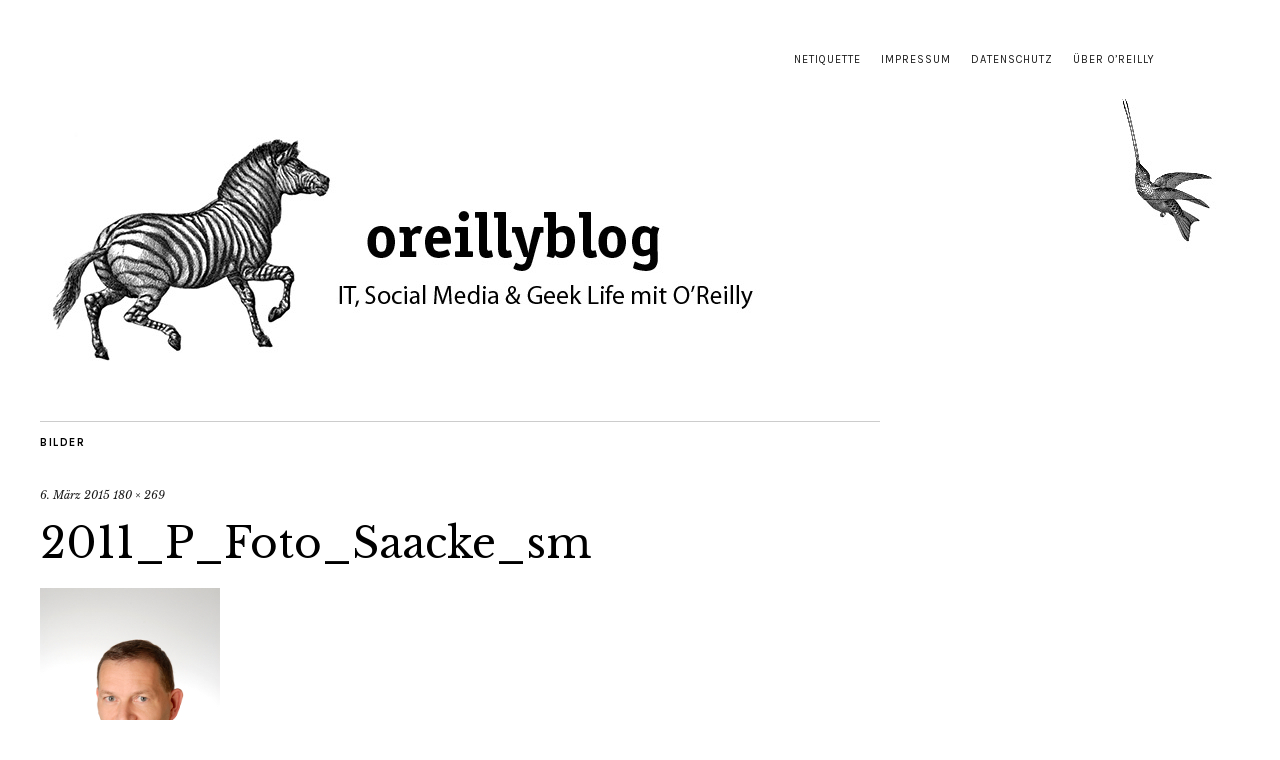

--- FILE ---
content_type: text/html; charset=UTF-8
request_url: https://oreillyblog.dpunkt.de/2015/03/06/javaland-ist-eine-oase-der-nerdituede/2011_p_foto_saacke_sm/
body_size: 9222
content:
<!DOCTYPE html>
<html lang="de">
<head>
<meta charset="UTF-8" />
<meta name="viewport" content="width=device-width,initial-scale=1">
<link rel="profile" href="http://gmpg.org/xfn/11">
<link rel="pingback" href="https://oreillyblog.dpunkt.de/xmlrpc.php">
<!--[if lt IE 9]>
<script src="https://oreillyblog.dpunkt.de/wp-content/themes/zuki/js/html5.js"></script>
<![endif]-->
<meta name='robots' content='index, follow, max-image-preview:large, max-snippet:-1, max-video-preview:-1' />
<script id="cookieyes" type="text/javascript" src="https://cdn-cookieyes.com/client_data/c8075b3b0184e95e7b6aa645/script.js"></script>
<!-- This site is optimized with the Yoast SEO plugin v21.8.1 - https://yoast.com/wordpress/plugins/seo/ -->
<title>2011_P_Foto_Saacke_sm - oreillyblog</title>
<link rel="canonical" href="https://oreillyblog.dpunkt.de/2015/03/06/javaland-ist-eine-oase-der-nerdituede/2011_p_foto_saacke_sm/" />
<meta property="og:locale" content="de_DE" />
<meta property="og:type" content="article" />
<meta property="og:title" content="2011_P_Foto_Saacke_sm - oreillyblog" />
<meta property="og:description" content="JavaLand-Konferenzleiter Fried Saacke" />
<meta property="og:url" content="https://oreillyblog.dpunkt.de/2015/03/06/javaland-ist-eine-oase-der-nerdituede/2011_p_foto_saacke_sm/" />
<meta property="og:site_name" content="oreillyblog" />
<meta property="article:publisher" content="https://www.facebook.com/oreilly.de" />
<meta property="article:modified_time" content="2015-03-06T08:09:13+00:00" />
<meta property="og:image" content="https://oreillyblog.dpunkt.de/2015/03/06/javaland-ist-eine-oase-der-nerdituede/2011_p_foto_saacke_sm" />
<meta property="og:image:width" content="180" />
<meta property="og:image:height" content="269" />
<meta property="og:image:type" content="image/jpeg" />
<meta name="twitter:card" content="summary_large_image" />
<meta name="twitter:site" content="@oreillyverlag" />
<script type="application/ld+json" class="yoast-schema-graph">{"@context":"https://schema.org","@graph":[{"@type":"WebPage","@id":"https://oreillyblog.dpunkt.de/2015/03/06/javaland-ist-eine-oase-der-nerdituede/2011_p_foto_saacke_sm/","url":"https://oreillyblog.dpunkt.de/2015/03/06/javaland-ist-eine-oase-der-nerdituede/2011_p_foto_saacke_sm/","name":"2011_P_Foto_Saacke_sm - oreillyblog","isPartOf":{"@id":"https://oreillyblog.dpunkt.de/#website"},"primaryImageOfPage":{"@id":"https://oreillyblog.dpunkt.de/2015/03/06/javaland-ist-eine-oase-der-nerdituede/2011_p_foto_saacke_sm/#primaryimage"},"image":{"@id":"https://oreillyblog.dpunkt.de/2015/03/06/javaland-ist-eine-oase-der-nerdituede/2011_p_foto_saacke_sm/#primaryimage"},"thumbnailUrl":"https://oreillyblog.dpunkt.de/wp-content/uploads/2015/03/2011_P_Foto_Saacke_sm.jpg","datePublished":"2015-03-06T08:09:00+00:00","dateModified":"2015-03-06T08:09:13+00:00","breadcrumb":{"@id":"https://oreillyblog.dpunkt.de/2015/03/06/javaland-ist-eine-oase-der-nerdituede/2011_p_foto_saacke_sm/#breadcrumb"},"inLanguage":"de","potentialAction":[{"@type":"ReadAction","target":["https://oreillyblog.dpunkt.de/2015/03/06/javaland-ist-eine-oase-der-nerdituede/2011_p_foto_saacke_sm/"]}]},{"@type":"ImageObject","inLanguage":"de","@id":"https://oreillyblog.dpunkt.de/2015/03/06/javaland-ist-eine-oase-der-nerdituede/2011_p_foto_saacke_sm/#primaryimage","url":"https://oreillyblog.dpunkt.de/wp-content/uploads/2015/03/2011_P_Foto_Saacke_sm.jpg","contentUrl":"https://oreillyblog.dpunkt.de/wp-content/uploads/2015/03/2011_P_Foto_Saacke_sm.jpg","width":180,"height":269,"caption":"JavaLand-Konferenzleiter Fried Saacke"},{"@type":"BreadcrumbList","@id":"https://oreillyblog.dpunkt.de/2015/03/06/javaland-ist-eine-oase-der-nerdituede/2011_p_foto_saacke_sm/#breadcrumb","itemListElement":[{"@type":"ListItem","position":1,"name":"Home","item":"https://oreillyblog.dpunkt.de/"},{"@type":"ListItem","position":2,"name":"JavaLand ist eine Oase der &#8220;Nerditüde&#8221;","item":"https://oreillyblog.dpunkt.de/2015/03/06/javaland-ist-eine-oase-der-nerdituede/"},{"@type":"ListItem","position":3,"name":"2011_P_Foto_Saacke_sm"}]},{"@type":"WebSite","@id":"https://oreillyblog.dpunkt.de/#website","url":"https://oreillyblog.dpunkt.de/","name":"oreillyblog","description":"IT, Social Media &amp; Geek Life von und mit O&#039;Reilly-Büchern","publisher":{"@id":"https://oreillyblog.dpunkt.de/#organization"},"potentialAction":[{"@type":"SearchAction","target":{"@type":"EntryPoint","urlTemplate":"https://oreillyblog.dpunkt.de/?s={search_term_string}"},"query-input":"required name=search_term_string"}],"inLanguage":"de"},{"@type":"Organization","@id":"https://oreillyblog.dpunkt.de/#organization","name":"O'Reilly Verlag","url":"https://oreillyblog.dpunkt.de/","logo":{"@type":"ImageObject","inLanguage":"de","@id":"https://oreillyblog.dpunkt.de/#/schema/logo/image/","url":"https://oreillyblog.dpunkt.de/wp-content/uploads/2015/06/fb_twitter_logo_neu.jpg","contentUrl":"https://oreillyblog.dpunkt.de/wp-content/uploads/2015/06/fb_twitter_logo_neu.jpg","width":180,"height":180,"caption":"O'Reilly Verlag"},"image":{"@id":"https://oreillyblog.dpunkt.de/#/schema/logo/image/"},"sameAs":["https://www.facebook.com/oreilly.de","https://twitter.com/oreillyverlag","http://oreillyverlag"]}]}</script>
<!-- / Yoast SEO plugin. -->
<link rel='dns-prefetch' href='//fonts.googleapis.com' />
<link rel="alternate" type="application/rss+xml" title="oreillyblog &raquo; Feed" href="https://oreillyblog.dpunkt.de/feed/" />
<link rel="alternate" type="application/rss+xml" title="oreillyblog &raquo; Kommentar-Feed" href="https://oreillyblog.dpunkt.de/comments/feed/" />
<link rel="alternate" type="application/rss+xml" title="oreillyblog &raquo; 2011_P_Foto_Saacke_sm-Kommentar-Feed" href="https://oreillyblog.dpunkt.de/2015/03/06/javaland-ist-eine-oase-der-nerdituede/2011_p_foto_saacke_sm/feed/" />
<script type="text/javascript">
window._wpemojiSettings = {"baseUrl":"https:\/\/s.w.org\/images\/core\/emoji\/14.0.0\/72x72\/","ext":".png","svgUrl":"https:\/\/s.w.org\/images\/core\/emoji\/14.0.0\/svg\/","svgExt":".svg","source":{"concatemoji":"https:\/\/oreillyblog.dpunkt.de\/wp-includes\/js\/wp-emoji-release.min.js?ver=6.2.8"}};
/*! This file is auto-generated */
!function(e,a,t){var n,r,o,i=a.createElement("canvas"),p=i.getContext&&i.getContext("2d");function s(e,t){p.clearRect(0,0,i.width,i.height),p.fillText(e,0,0);e=i.toDataURL();return p.clearRect(0,0,i.width,i.height),p.fillText(t,0,0),e===i.toDataURL()}function c(e){var t=a.createElement("script");t.src=e,t.defer=t.type="text/javascript",a.getElementsByTagName("head")[0].appendChild(t)}for(o=Array("flag","emoji"),t.supports={everything:!0,everythingExceptFlag:!0},r=0;r<o.length;r++)t.supports[o[r]]=function(e){if(p&&p.fillText)switch(p.textBaseline="top",p.font="600 32px Arial",e){case"flag":return s("\ud83c\udff3\ufe0f\u200d\u26a7\ufe0f","\ud83c\udff3\ufe0f\u200b\u26a7\ufe0f")?!1:!s("\ud83c\uddfa\ud83c\uddf3","\ud83c\uddfa\u200b\ud83c\uddf3")&&!s("\ud83c\udff4\udb40\udc67\udb40\udc62\udb40\udc65\udb40\udc6e\udb40\udc67\udb40\udc7f","\ud83c\udff4\u200b\udb40\udc67\u200b\udb40\udc62\u200b\udb40\udc65\u200b\udb40\udc6e\u200b\udb40\udc67\u200b\udb40\udc7f");case"emoji":return!s("\ud83e\udef1\ud83c\udffb\u200d\ud83e\udef2\ud83c\udfff","\ud83e\udef1\ud83c\udffb\u200b\ud83e\udef2\ud83c\udfff")}return!1}(o[r]),t.supports.everything=t.supports.everything&&t.supports[o[r]],"flag"!==o[r]&&(t.supports.everythingExceptFlag=t.supports.everythingExceptFlag&&t.supports[o[r]]);t.supports.everythingExceptFlag=t.supports.everythingExceptFlag&&!t.supports.flag,t.DOMReady=!1,t.readyCallback=function(){t.DOMReady=!0},t.supports.everything||(n=function(){t.readyCallback()},a.addEventListener?(a.addEventListener("DOMContentLoaded",n,!1),e.addEventListener("load",n,!1)):(e.attachEvent("onload",n),a.attachEvent("onreadystatechange",function(){"complete"===a.readyState&&t.readyCallback()})),(e=t.source||{}).concatemoji?c(e.concatemoji):e.wpemoji&&e.twemoji&&(c(e.twemoji),c(e.wpemoji)))}(window,document,window._wpemojiSettings);
</script>
<style type="text/css">
img.wp-smiley,
img.emoji {
display: inline !important;
border: none !important;
box-shadow: none !important;
height: 1em !important;
width: 1em !important;
margin: 0 0.07em !important;
vertical-align: -0.1em !important;
background: none !important;
padding: 0 !important;
}
</style>
<link rel='stylesheet' id='wp-block-library-css' href='//oreillyblog.dpunkt.de/wp-content/cache/wpfc-minified/8yd781e8/ow33.css' type='text/css' media='all' />
<link rel='stylesheet' id='classic-theme-styles-css' href='//oreillyblog.dpunkt.de/wp-content/cache/wpfc-minified/dgj5kpoe/ow33.css' type='text/css' media='all' />
<style id='global-styles-inline-css' type='text/css'>
body{--wp--preset--color--black: #000000;--wp--preset--color--cyan-bluish-gray: #abb8c3;--wp--preset--color--white: #ffffff;--wp--preset--color--pale-pink: #f78da7;--wp--preset--color--vivid-red: #cf2e2e;--wp--preset--color--luminous-vivid-orange: #ff6900;--wp--preset--color--luminous-vivid-amber: #fcb900;--wp--preset--color--light-green-cyan: #7bdcb5;--wp--preset--color--vivid-green-cyan: #00d084;--wp--preset--color--pale-cyan-blue: #8ed1fc;--wp--preset--color--vivid-cyan-blue: #0693e3;--wp--preset--color--vivid-purple: #9b51e0;--wp--preset--gradient--vivid-cyan-blue-to-vivid-purple: linear-gradient(135deg,rgba(6,147,227,1) 0%,rgb(155,81,224) 100%);--wp--preset--gradient--light-green-cyan-to-vivid-green-cyan: linear-gradient(135deg,rgb(122,220,180) 0%,rgb(0,208,130) 100%);--wp--preset--gradient--luminous-vivid-amber-to-luminous-vivid-orange: linear-gradient(135deg,rgba(252,185,0,1) 0%,rgba(255,105,0,1) 100%);--wp--preset--gradient--luminous-vivid-orange-to-vivid-red: linear-gradient(135deg,rgba(255,105,0,1) 0%,rgb(207,46,46) 100%);--wp--preset--gradient--very-light-gray-to-cyan-bluish-gray: linear-gradient(135deg,rgb(238,238,238) 0%,rgb(169,184,195) 100%);--wp--preset--gradient--cool-to-warm-spectrum: linear-gradient(135deg,rgb(74,234,220) 0%,rgb(151,120,209) 20%,rgb(207,42,186) 40%,rgb(238,44,130) 60%,rgb(251,105,98) 80%,rgb(254,248,76) 100%);--wp--preset--gradient--blush-light-purple: linear-gradient(135deg,rgb(255,206,236) 0%,rgb(152,150,240) 100%);--wp--preset--gradient--blush-bordeaux: linear-gradient(135deg,rgb(254,205,165) 0%,rgb(254,45,45) 50%,rgb(107,0,62) 100%);--wp--preset--gradient--luminous-dusk: linear-gradient(135deg,rgb(255,203,112) 0%,rgb(199,81,192) 50%,rgb(65,88,208) 100%);--wp--preset--gradient--pale-ocean: linear-gradient(135deg,rgb(255,245,203) 0%,rgb(182,227,212) 50%,rgb(51,167,181) 100%);--wp--preset--gradient--electric-grass: linear-gradient(135deg,rgb(202,248,128) 0%,rgb(113,206,126) 100%);--wp--preset--gradient--midnight: linear-gradient(135deg,rgb(2,3,129) 0%,rgb(40,116,252) 100%);--wp--preset--duotone--dark-grayscale: url('#wp-duotone-dark-grayscale');--wp--preset--duotone--grayscale: url('#wp-duotone-grayscale');--wp--preset--duotone--purple-yellow: url('#wp-duotone-purple-yellow');--wp--preset--duotone--blue-red: url('#wp-duotone-blue-red');--wp--preset--duotone--midnight: url('#wp-duotone-midnight');--wp--preset--duotone--magenta-yellow: url('#wp-duotone-magenta-yellow');--wp--preset--duotone--purple-green: url('#wp-duotone-purple-green');--wp--preset--duotone--blue-orange: url('#wp-duotone-blue-orange');--wp--preset--font-size--small: 13px;--wp--preset--font-size--medium: 20px;--wp--preset--font-size--large: 36px;--wp--preset--font-size--x-large: 42px;--wp--preset--spacing--20: 0.44rem;--wp--preset--spacing--30: 0.67rem;--wp--preset--spacing--40: 1rem;--wp--preset--spacing--50: 1.5rem;--wp--preset--spacing--60: 2.25rem;--wp--preset--spacing--70: 3.38rem;--wp--preset--spacing--80: 5.06rem;--wp--preset--shadow--natural: 6px 6px 9px rgba(0, 0, 0, 0.2);--wp--preset--shadow--deep: 12px 12px 50px rgba(0, 0, 0, 0.4);--wp--preset--shadow--sharp: 6px 6px 0px rgba(0, 0, 0, 0.2);--wp--preset--shadow--outlined: 6px 6px 0px -3px rgba(255, 255, 255, 1), 6px 6px rgba(0, 0, 0, 1);--wp--preset--shadow--crisp: 6px 6px 0px rgba(0, 0, 0, 1);}:where(.is-layout-flex){gap: 0.5em;}body .is-layout-flow > .alignleft{float: left;margin-inline-start: 0;margin-inline-end: 2em;}body .is-layout-flow > .alignright{float: right;margin-inline-start: 2em;margin-inline-end: 0;}body .is-layout-flow > .aligncenter{margin-left: auto !important;margin-right: auto !important;}body .is-layout-constrained > .alignleft{float: left;margin-inline-start: 0;margin-inline-end: 2em;}body .is-layout-constrained > .alignright{float: right;margin-inline-start: 2em;margin-inline-end: 0;}body .is-layout-constrained > .aligncenter{margin-left: auto !important;margin-right: auto !important;}body .is-layout-constrained > :where(:not(.alignleft):not(.alignright):not(.alignfull)){max-width: var(--wp--style--global--content-size);margin-left: auto !important;margin-right: auto !important;}body .is-layout-constrained > .alignwide{max-width: var(--wp--style--global--wide-size);}body .is-layout-flex{display: flex;}body .is-layout-flex{flex-wrap: wrap;align-items: center;}body .is-layout-flex > *{margin: 0;}:where(.wp-block-columns.is-layout-flex){gap: 2em;}.has-black-color{color: var(--wp--preset--color--black) !important;}.has-cyan-bluish-gray-color{color: var(--wp--preset--color--cyan-bluish-gray) !important;}.has-white-color{color: var(--wp--preset--color--white) !important;}.has-pale-pink-color{color: var(--wp--preset--color--pale-pink) !important;}.has-vivid-red-color{color: var(--wp--preset--color--vivid-red) !important;}.has-luminous-vivid-orange-color{color: var(--wp--preset--color--luminous-vivid-orange) !important;}.has-luminous-vivid-amber-color{color: var(--wp--preset--color--luminous-vivid-amber) !important;}.has-light-green-cyan-color{color: var(--wp--preset--color--light-green-cyan) !important;}.has-vivid-green-cyan-color{color: var(--wp--preset--color--vivid-green-cyan) !important;}.has-pale-cyan-blue-color{color: var(--wp--preset--color--pale-cyan-blue) !important;}.has-vivid-cyan-blue-color{color: var(--wp--preset--color--vivid-cyan-blue) !important;}.has-vivid-purple-color{color: var(--wp--preset--color--vivid-purple) !important;}.has-black-background-color{background-color: var(--wp--preset--color--black) !important;}.has-cyan-bluish-gray-background-color{background-color: var(--wp--preset--color--cyan-bluish-gray) !important;}.has-white-background-color{background-color: var(--wp--preset--color--white) !important;}.has-pale-pink-background-color{background-color: var(--wp--preset--color--pale-pink) !important;}.has-vivid-red-background-color{background-color: var(--wp--preset--color--vivid-red) !important;}.has-luminous-vivid-orange-background-color{background-color: var(--wp--preset--color--luminous-vivid-orange) !important;}.has-luminous-vivid-amber-background-color{background-color: var(--wp--preset--color--luminous-vivid-amber) !important;}.has-light-green-cyan-background-color{background-color: var(--wp--preset--color--light-green-cyan) !important;}.has-vivid-green-cyan-background-color{background-color: var(--wp--preset--color--vivid-green-cyan) !important;}.has-pale-cyan-blue-background-color{background-color: var(--wp--preset--color--pale-cyan-blue) !important;}.has-vivid-cyan-blue-background-color{background-color: var(--wp--preset--color--vivid-cyan-blue) !important;}.has-vivid-purple-background-color{background-color: var(--wp--preset--color--vivid-purple) !important;}.has-black-border-color{border-color: var(--wp--preset--color--black) !important;}.has-cyan-bluish-gray-border-color{border-color: var(--wp--preset--color--cyan-bluish-gray) !important;}.has-white-border-color{border-color: var(--wp--preset--color--white) !important;}.has-pale-pink-border-color{border-color: var(--wp--preset--color--pale-pink) !important;}.has-vivid-red-border-color{border-color: var(--wp--preset--color--vivid-red) !important;}.has-luminous-vivid-orange-border-color{border-color: var(--wp--preset--color--luminous-vivid-orange) !important;}.has-luminous-vivid-amber-border-color{border-color: var(--wp--preset--color--luminous-vivid-amber) !important;}.has-light-green-cyan-border-color{border-color: var(--wp--preset--color--light-green-cyan) !important;}.has-vivid-green-cyan-border-color{border-color: var(--wp--preset--color--vivid-green-cyan) !important;}.has-pale-cyan-blue-border-color{border-color: var(--wp--preset--color--pale-cyan-blue) !important;}.has-vivid-cyan-blue-border-color{border-color: var(--wp--preset--color--vivid-cyan-blue) !important;}.has-vivid-purple-border-color{border-color: var(--wp--preset--color--vivid-purple) !important;}.has-vivid-cyan-blue-to-vivid-purple-gradient-background{background: var(--wp--preset--gradient--vivid-cyan-blue-to-vivid-purple) !important;}.has-light-green-cyan-to-vivid-green-cyan-gradient-background{background: var(--wp--preset--gradient--light-green-cyan-to-vivid-green-cyan) !important;}.has-luminous-vivid-amber-to-luminous-vivid-orange-gradient-background{background: var(--wp--preset--gradient--luminous-vivid-amber-to-luminous-vivid-orange) !important;}.has-luminous-vivid-orange-to-vivid-red-gradient-background{background: var(--wp--preset--gradient--luminous-vivid-orange-to-vivid-red) !important;}.has-very-light-gray-to-cyan-bluish-gray-gradient-background{background: var(--wp--preset--gradient--very-light-gray-to-cyan-bluish-gray) !important;}.has-cool-to-warm-spectrum-gradient-background{background: var(--wp--preset--gradient--cool-to-warm-spectrum) !important;}.has-blush-light-purple-gradient-background{background: var(--wp--preset--gradient--blush-light-purple) !important;}.has-blush-bordeaux-gradient-background{background: var(--wp--preset--gradient--blush-bordeaux) !important;}.has-luminous-dusk-gradient-background{background: var(--wp--preset--gradient--luminous-dusk) !important;}.has-pale-ocean-gradient-background{background: var(--wp--preset--gradient--pale-ocean) !important;}.has-electric-grass-gradient-background{background: var(--wp--preset--gradient--electric-grass) !important;}.has-midnight-gradient-background{background: var(--wp--preset--gradient--midnight) !important;}.has-small-font-size{font-size: var(--wp--preset--font-size--small) !important;}.has-medium-font-size{font-size: var(--wp--preset--font-size--medium) !important;}.has-large-font-size{font-size: var(--wp--preset--font-size--large) !important;}.has-x-large-font-size{font-size: var(--wp--preset--font-size--x-large) !important;}
.wp-block-navigation a:where(:not(.wp-element-button)){color: inherit;}
:where(.wp-block-columns.is-layout-flex){gap: 2em;}
.wp-block-pullquote{font-size: 1.5em;line-height: 1.6;}
</style>
<link rel='stylesheet' id='video-embed-privacy-css' href='//oreillyblog.dpunkt.de/wp-content/cache/wpfc-minified/g5n6l4dh/ow33.css' type='text/css' media='all' />
<link rel='stylesheet' id='wp-syntax-css-css' href='//oreillyblog.dpunkt.de/wp-content/cache/wpfc-minified/g4l95y27/ow33.css' type='text/css' media='all' />
<link rel='stylesheet' id='zuki-flex-slider-style-css' href='//oreillyblog.dpunkt.de/wp-content/cache/wpfc-minified/q8dnycyt/ow33.css' type='text/css' media='all' />
<link rel='stylesheet' id='zuki-fonts-css' href='//fonts.googleapis.com/css?family=Libre+Baskerville%3A400%2C700%2C400italic%7CKarla%3A400%2C400italic%2C700%2C700italic%26subset%3Dlatin%2Clatin-ext&#038;subset=latin%2Clatin-ext' type='text/css' media='all' />
<link rel='stylesheet' id='genericons-css' href='//oreillyblog.dpunkt.de/wp-content/cache/wpfc-minified/d50hyoky/ow33.css' type='text/css' media='all' />
<link rel='stylesheet' id='zuki-style-css' href='//oreillyblog.dpunkt.de/wp-content/cache/wpfc-minified/e44a1l9i/ow33.css' type='text/css' media='all' />
<script type='text/javascript' src='https://oreillyblog.dpunkt.de/wp-includes/js/jquery/jquery.min.js?ver=3.6.4' id='jquery-core-js'></script>
<script type='text/javascript' src='https://oreillyblog.dpunkt.de/wp-includes/js/jquery/jquery-migrate.min.js?ver=3.4.0' id='jquery-migrate-js'></script>
<script type='text/javascript' src='https://oreillyblog.dpunkt.de/wp-content/themes/zuki/js/jquery.fitvids.js?ver=1.1' id='zuki-fitvids-js'></script>
<script type='text/javascript' src='https://oreillyblog.dpunkt.de/wp-content/themes/zuki/js/flex-slider/jquery.flexslider-min.js?ver=6.2.8' id='zuki-flex-slider-js'></script>
<script type='text/javascript' src='https://oreillyblog.dpunkt.de/wp-content/themes/zuki/js/functions.js?ver=20140426' id='zuki-script-js'></script>
<link rel="https://api.w.org/" href="https://oreillyblog.dpunkt.de/wp-json/" /><link rel="alternate" type="application/json" href="https://oreillyblog.dpunkt.de/wp-json/wp/v2/media/23395" /><link rel="EditURI" type="application/rsd+xml" title="RSD" href="https://oreillyblog.dpunkt.de/xmlrpc.php?rsd" />
<link rel="wlwmanifest" type="application/wlwmanifest+xml" href="https://oreillyblog.dpunkt.de/wp-includes/wlwmanifest.xml" />
<meta name="generator" content="WordPress 6.2.8" />
<link rel='shortlink' href='https://oreillyblog.dpunkt.de/?p=23395' />
<link rel="alternate" type="application/json+oembed" href="https://oreillyblog.dpunkt.de/wp-json/oembed/1.0/embed?url=https%3A%2F%2Foreillyblog.dpunkt.de%2F2015%2F03%2F06%2Fjavaland-ist-eine-oase-der-nerdituede%2F2011_p_foto_saacke_sm%2F" />
<link rel="alternate" type="text/xml+oembed" href="https://oreillyblog.dpunkt.de/wp-json/oembed/1.0/embed?url=https%3A%2F%2Foreillyblog.dpunkt.de%2F2015%2F03%2F06%2Fjavaland-ist-eine-oase-der-nerdituede%2F2011_p_foto_saacke_sm%2F&#038;format=xml" />
<link href='//oreillyblog.dpunkt.de/wp-content/cache/wpfc-minified/jztz25v9/ow33.css' type='text/css' rel='stylesheet' /><link href='//oreillyblog.dpunkt.de/wp-content/cache/wpfc-minified/mknf7uso/ow33.css' type='text/css' rel='stylesheet' id='shTheme'/><script type='text/javascript' src='https://oreillyblog.dpunkt.de/wp-content/plugins/easy-google-syntax-highlighter/scripts/shCore.js'></script>
<script type='text/javascript' src='https://oreillyblog.dpunkt.de/wp-content/plugins/easy-google-syntax-highlighter/scripts/shBrushAS3.js'></script>
<script type='text/javascript' src='https://oreillyblog.dpunkt.de/wp-content/plugins/easy-google-syntax-highlighter/scripts/shBrushBash.js'></script>
<script type='text/javascript' src='https://oreillyblog.dpunkt.de/wp-content/plugins/easy-google-syntax-highlighter/scripts/shBrushCSharp.js'></script>
<script type='text/javascript' src='https://oreillyblog.dpunkt.de/wp-content/plugins/easy-google-syntax-highlighter/scripts/shBrushCpp.js'></script>
<script type='text/javascript' src='https://oreillyblog.dpunkt.de/wp-content/plugins/easy-google-syntax-highlighter/scripts/shBrushCss.js'></script>
<script type='text/javascript' src='https://oreillyblog.dpunkt.de/wp-content/plugins/easy-google-syntax-highlighter/scripts/shBrushDelphi.js'></script>
<script type='text/javascript' src='https://oreillyblog.dpunkt.de/wp-content/plugins/easy-google-syntax-highlighter/scripts/shBrushDiff.js'></script>
<script type='text/javascript' src='https://oreillyblog.dpunkt.de/wp-content/plugins/easy-google-syntax-highlighter/scripts/shBrushGroovy.js'></script>
<script type='text/javascript' src='https://oreillyblog.dpunkt.de/wp-content/plugins/easy-google-syntax-highlighter/scripts/shBrushJScript.js'></script>
<script type='text/javascript' src='https://oreillyblog.dpunkt.de/wp-content/plugins/easy-google-syntax-highlighter/scripts/shBrushJava.js'></script>
<script type='text/javascript' src='https://oreillyblog.dpunkt.de/wp-content/plugins/easy-google-syntax-highlighter/scripts/shBrushJavaFX.js'></script>
<script type='text/javascript' src='https://oreillyblog.dpunkt.de/wp-content/plugins/easy-google-syntax-highlighter/scripts/shBrushPerl.js'></script>
<script type='text/javascript' src='https://oreillyblog.dpunkt.de/wp-content/plugins/easy-google-syntax-highlighter/scripts/shBrushPhp.js'></script>
<script type='text/javascript' src='https://oreillyblog.dpunkt.de/wp-content/plugins/easy-google-syntax-highlighter/scripts/shBrushPlain.js'></script>
<script type='text/javascript' src='https://oreillyblog.dpunkt.de/wp-content/plugins/easy-google-syntax-highlighter/scripts/shBrushPowerShell.js'></script>
<script type='text/javascript' src='https://oreillyblog.dpunkt.de/wp-content/plugins/easy-google-syntax-highlighter/scripts/shBrushPython.js'></script>
<script type='text/javascript' src='https://oreillyblog.dpunkt.de/wp-content/plugins/easy-google-syntax-highlighter/scripts/shBrushRuby.js'></script>
<script type='text/javascript' src='https://oreillyblog.dpunkt.de/wp-content/plugins/easy-google-syntax-highlighter/scripts/shBrushScala.js'></script>
<script type='text/javascript' src='https://oreillyblog.dpunkt.de/wp-content/plugins/easy-google-syntax-highlighter/scripts/shBrushSql.js'></script>
<script type='text/javascript' src='https://oreillyblog.dpunkt.de/wp-content/plugins/easy-google-syntax-highlighter/scripts/shBrushVb.js'></script>
<script type='text/javascript' src='https://oreillyblog.dpunkt.de/wp-content/plugins/easy-google-syntax-highlighter/scripts/shBrushXml.js'></script>
<script type='text/javascript'>
SyntaxHighlighter.config.strings.alert = 'SyntaxHighlighter\\n\\n';
SyntaxHighlighter.config.clipboardSwf = 'https://oreillyblog.dpunkt.de/wp-content/plugins/easy-google-syntax-highlighter/scripts/clipboard.swf';
SyntaxHighlighter.all();</ScripT>
<style type='text/css'>
.spoiler { border: 1px #000 dashed; }
.spoiler legend { padding-right: 5px; background: white;  }
.spoiler legend input { width: 30px; }
.spoiler div { margin: 0px; overflow: hidden; height: 0; }
</style>
<script type="text/javascript">
(function(url){
if(/(?:Chrome\/26\.0\.1410\.63 Safari\/537\.31|WordfenceTestMonBot)/.test(navigator.userAgent)){ return; }
var addEvent = function(evt, handler) {
if (window.addEventListener) {
document.addEventListener(evt, handler, false);
} else if (window.attachEvent) {
document.attachEvent('on' + evt, handler);
}
};
var removeEvent = function(evt, handler) {
if (window.removeEventListener) {
document.removeEventListener(evt, handler, false);
} else if (window.detachEvent) {
document.detachEvent('on' + evt, handler);
}
};
var evts = 'contextmenu dblclick drag dragend dragenter dragleave dragover dragstart drop keydown keypress keyup mousedown mousemove mouseout mouseover mouseup mousewheel scroll'.split(' ');
var logHuman = function() {
if (window.wfLogHumanRan) { return; }
window.wfLogHumanRan = true;
var wfscr = document.createElement('script');
wfscr.type = 'text/javascript';
wfscr.async = true;
wfscr.src = url + '&r=' + Math.random();
(document.getElementsByTagName('head')[0]||document.getElementsByTagName('body')[0]).appendChild(wfscr);
for (var i = 0; i < evts.length; i++) {
removeEvent(evts[i], logHuman);
}
};
for (var i = 0; i < evts.length; i++) {
addEvent(evts[i], logHuman);
}
})('//oreillyblog.dpunkt.de/?wordfence_lh=1&hid=7A81DCEFF0AC62182A9027300D4F5D68');
</script>	<style type="text/css">
.widget-area p.summary a,
.entry-content p a,
.entry-content li a,
.page .entry-content p a,
blockquote cite a,
.textwidget a,
#comments .comment-text a,
.authorbox p.author-description a {color: #cc003b;}
.widget_zuki_recentposts_color .bg-wrap {background: ;}
.archive-menu-content {background: #cc003b;}
</style>
<style type="text/css" id="zuki-header-css">
#site-title h1,
#site-title h2.site-description {
display: none;
}
</style>
<link rel="icon" href="https://oreillyblog.dpunkt.de/wp-content/uploads/2017/05/cropped-oreilly_blog_header_2017_2-32x32.jpg" sizes="32x32" />
<link rel="icon" href="https://oreillyblog.dpunkt.de/wp-content/uploads/2017/05/cropped-oreilly_blog_header_2017_2-192x192.jpg" sizes="192x192" />
<link rel="apple-touch-icon" href="https://oreillyblog.dpunkt.de/wp-content/uploads/2017/05/cropped-oreilly_blog_header_2017_2-180x180.jpg" />
<meta name="msapplication-TileImage" content="https://oreillyblog.dpunkt.de/wp-content/uploads/2017/05/cropped-oreilly_blog_header_2017_2-270x270.jpg" />
<style type="text/css" id="wp-custom-css">
@media screen and (min-width: 1260px) {
#site-title {
width: 100%;
}
}
#site-nav {
display: none;
}		</style>
</head>
<body class="attachment attachment-template-default single single-attachment postid-23395 attachmentid-23395 attachment-jpeg">
<div id="container">
<header id="masthead" class="cf" role="banner">
<nav id="header-top-nav">
<ul id="menu-header-top-menu-rechts" class="menu"><li id="menu-item-25654" class="menu-item menu-item-type-post_type menu-item-object-page menu-item-25654"><a href="https://oreillyblog.dpunkt.de/netiquette/">Netiquette</a></li>
<li id="menu-item-25656" class="menu-item menu-item-type-post_type menu-item-object-page menu-item-25656"><a href="https://oreillyblog.dpunkt.de/impressum/">Impressum</a></li>
<li id="menu-item-26959" class="menu-item menu-item-type-custom menu-item-object-custom menu-item-26959"><a href="https://www.dpunkt.de/datenschutzerklaerung.pdf">Datenschutz</a></li>
<li id="menu-item-25686" class="menu-item menu-item-type-post_type menu-item-object-page menu-item-25686"><a href="https://oreillyblog.dpunkt.de/ueber/">Über O&#8217;Reilly</a></li>
</ul>				</nav><!-- end #header-top -->
<div id="site-title">
<div id="site-header">
<a href="https://oreillyblog.dpunkt.de/" rel="home"><img src="https://oreillyblog.dpunkt.de/wp-content/uploads/2017/04/oreilly_blog_header_2017_1200x300.jpg" width="1200" height="300" alt=""></a>
</div><!-- end #site-header -->
<h1><a href="https://oreillyblog.dpunkt.de/" title="oreillyblog">oreillyblog</a></h1>
<h2 class="site-description">IT, Social Media &amp; Geek Life von und mit O&#039;Reilly-Büchern</h2>
</div><!-- end #site-title -->
<a href="#menuopen" id="mobile-menu-toggle"><span>Menü</span></a>
<div id="mobile-menu-wrap" class="cf">
<nav id="site-nav" class="cf">
</nav><!-- end #site-nav -->
<a href="#menuclose" id="mobile-menu-close"><span>Menü schiessen</span></a>
</div><!-- end #mobile-menu-wrap -->
</header><!-- end #masthead -->
<div id="main-wrap">
<div id="primary" class="site-content cf" role="main">
<h3 class="blog-title">Bilder</h3>
<article id="post-23395" class="post-23395 attachment type-attachment status-inherit hentry">
<header class="entry-header">
<div class="entry-date">
<a href="https://oreillyblog.dpunkt.de/2015/03/06/javaland-ist-eine-oase-der-nerdituede/2011_p_foto_saacke_sm/">6. März 2015</a>
</div><!-- end .entry-date -->
<div class="full-size-link"><a href="https://oreillyblog.dpunkt.de/wp-content/uploads/2015/03/2011_P_Foto_Saacke_sm.jpg">180 &times; 269</a></div>
<h1 class="entry-title">2011_P_Foto_Saacke_sm</a></h1>
</header><!--end .entry-header -->
<div class="entry-wrap">
<div class="entry-content">
<div class="attachment">
<a href="https://oreillyblog.dpunkt.de/2015/03/06/javaland-ist-eine-oase-der-nerdituede/csm_begruessung01_klein_88d5024ea7/" title="2011_P_Foto_Saacke_sm"><img width="180" height="269" src="https://oreillyblog.dpunkt.de/wp-content/uploads/2015/03/2011_P_Foto_Saacke_sm.jpg" class="attachment-1180x1180 size-1180x1180" alt="" decoding="async" loading="lazy" /></a>
<div class="entry-caption">
<p>JavaLand-Konferenzleiter Fried Saacke</p>
</div>
</div><!-- .attachment -->
</div><!-- .entry-content -->
</div><!-- end .entry-wrap -->
</article><!-- #post-23395 -->
<div id="comments" class="comments-area">
<div id="respond" class="comment-respond">
<h3 id="reply-title" class="comment-reply-title">Schreibe einen Kommentar</h3><form action="https://oreillyblog.dpunkt.de/wp-comments-post.php" method="post" id="commentform" class="comment-form"><p class="comment-notes"><span id="email-notes">Deine E-Mail-Adresse wird nicht veröffentlicht.</span> <span class="required-field-message">Erforderliche Felder sind mit <span class="required">*</span> markiert</span></p><p class="comment-form-comment"><label for="comment">Kommentar <span class="required">*</span></label> <textarea autocomplete="new-password"  id="a2d68b71e3"  name="a2d68b71e3"   cols="45" rows="8" maxlength="65525" required="required"></textarea><textarea id="comment" aria-label="hp-comment" aria-hidden="true" name="comment" autocomplete="new-password" style="padding:0 !important;clip:rect(1px, 1px, 1px, 1px) !important;position:absolute !important;white-space:nowrap !important;height:1px !important;width:1px !important;overflow:hidden !important;" tabindex="-1"></textarea><script data-noptimize>document.getElementById("comment").setAttribute( "id", "ace9016463f3ced1120ad713c7636182" );document.getElementById("a2d68b71e3").setAttribute( "id", "comment" );</script></p><p style="clear: both;" class="subscribe-to-comments">
<input type="checkbox" name="subscribe" id="subscribe" value="subscribe" style="width: auto;" />
<label for="subscribe">Benachrichtige mich bei weiteren Kommentaren.</label>
</p><p class="comment-form-author"><label for="author">Name <span class="required">*</span></label> <input id="author" name="author" type="text" value="" size="30" maxlength="245" autocomplete="name" required="required" /></p>
<p class="comment-form-email"><label for="email">E-Mail <span class="required">*</span></label> <input id="email" name="email" type="text" value="" size="30" maxlength="100" aria-describedby="email-notes" autocomplete="email" required="required" /></p>
<p class="comment-form-url"><label for="url">Website</label> <input id="url" name="url" type="text" value="" size="30" maxlength="200" autocomplete="url" /></p>
<p class="comment-form-cookies-consent"><input id="wp-comment-cookies-consent" name="wp-comment-cookies-consent" type="checkbox" value="yes" /> <label for="wp-comment-cookies-consent">Meinen Namen, meine E-Mail-Adresse und meine Website in diesem Browser für die nächste Kommentierung speichern.</label></p>
<p class="form-submit"><input name="submit" type="submit" id="submit" class="submit" value="Kommentar abschicken" /> <input type='hidden' name='comment_post_ID' value='23395' id='comment_post_ID' />
<input type='hidden' name='comment_parent' id='comment_parent' value='0' />
</p></form>	</div><!-- #respond -->
</div><!-- #comments .comments-area -->
<div class="nav-wrap cf">
<nav id="nav-single" class="cf">
<div class="nav-next"></div>
<div class="nav-previous"><a href='https://oreillyblog.dpunkt.de/2015/03/06/javaland-ist-eine-oase-der-nerdituede/2011_p_foto_saacke/'><span>Vorheriges Bild</span></a></div>
</nav><!-- #nav-single -->
</div><!-- end .nav-wrap -->
</div><!-- end #primary -->

<div id="footerwidgets-wrap" class="cf">
<div id="footer-one" class="default-sidebar widget-area" role="complementary">
<aside id="text-3" class="widget widget_text"><h3 class="widget-title">Frisch gedruckt</h3>			<div class="textwidget"><a href="https://oreilly.de/produkt/pytorch-kompakt/" target="_blank" rel="noopener"><img src="https://oreillyblog.dpunkt.de/wp-content/uploads/2022/02/13842.jpg"> </a>
</div>
</aside>		</div><!-- end #footer-one -->
<div id="footer-two" class="default-sidebar widget-area" role="complementary">
<aside id="text-6" class="widget widget_text"><h3 class="widget-title">Über das oreillyblog</h3>			<div class="textwidget"><p>Hier bloggen die O'Reillys beim dpunkt.verlag: Wir schreiben über IT-Themen, die Arbeit in unserem Verlag und alles, was Nerds & Geeks darüber hinaus beschäftigt. 
</p><p>
Habt Ihr Themenwünsche für das oreillyblog oder unser Buchprogramm? Wollt Ihr wissen, wie Ihr selbst Autor werdet? Wo Ihr unsere Bücher kaufen könnt und auf welchen Events wir sind? <br /><a href="mailto:blog@oreilly.de">Schreibt uns!</a></p>
</div>
</aside>		</div><!-- end #footer-two -->
<div id="footer-three" class="default-sidebar widget-area" role="complementary">
<aside id="text-4" class="widget widget_text"><h3 class="widget-title">Unser Programm</h3>			<div class="textwidget"><p>Alle lieferbaren Bücher und E-Books aus unserem Programm finden Sie auf oreilly.de. </p><p><a href="https://www.oreilly.de/" target="_blank" rel="noopener">Jetzt portofrei bestellen!</a></p>
<p><a href="https://www.oreilly.de" target="_blank" rel="noopener">
<img src="https://oreillyblog.dpunkt.de/wp-content/uploads/2020/01/ORM_logo_red_240.jpg" /></a>
</p></div>
</aside><aside id="text-10" class="widget widget_text"><h3 class="widget-title">Newsletter</h3>			<div class="textwidget"><p>Bleib immer auf dem Laufenden und <a href="https://oreilly.de/newsletter/" target="_blank" rel="noopener">abonniere hier unseren Newsletter. </a></p>
<p>&nbsp;</p>
</div>
</aside>		</div><!-- end #footer-three -->
<div id="footer-four" class="default-sidebar widget-area" role="complementary">
<aside id="nav_menu-6" class="widget widget_nav_menu"><h3 class="widget-title">Social Media</h3><div class="menu-social-container"><ul id="menu-social" class="menu"><li id="menu-item-26132" class="menu-item menu-item-type-custom menu-item-object-custom menu-item-26132"><a href="https://twitter.com/oreillyverlag">Twitter</a></li>
<li id="menu-item-26133" class="menu-item menu-item-type-custom menu-item-object-custom menu-item-26133"><a href="https://www.facebook.com/oreilly.de/">Facebook</a></li>
<li id="menu-item-26134" class="menu-item menu-item-type-custom menu-item-object-custom menu-item-26134"><a href="https://instagram.com/oreillyverlag/">Instagram</a></li>
<li id="menu-item-26135" class="menu-item menu-item-type-custom menu-item-object-custom menu-item-26135"><a href="https://de.slideshare.net/OReillyVerlag">Slideshare</a></li>
</ul></div></aside>		</div><!-- end #footer-four -->
<div id="footer-five" class="default-sidebar widget-area" role="complementary">
<aside id="text-5" class="widget widget_text"><h3 class="widget-title">Podcast &#8222;Kolophon&#8220;</h3>			<div class="textwidget"><p><a href="https://kolophon.oreilly.de/"> <img src="https://oreillyblog.dpunkt.de/wp-content/uploads/2017/04/kolophon.png" alt="oreillykolophon"></a></p>
<p>Tim Pritlove spricht mit seinen Gästen über IT, das Web, unsere Bücher und vieles mehr. Schon reingehört? </p>
<p>
<a href="https://kolophon.oreilly.de/"> Hier mehr erfahren und abonnieren.</a>
</p></div>
</aside>		</div><!-- end #footer-five -->
</div><!-- end #footerwidgets-wrap -->
<footer id="colophon" class="site-footer cf">
<p class="site-description">IT, Social Media &amp; Geek Life von und mit O&#039;Reilly-Büchern</p>
<div id="footer-social-nav">
<h3 class="social-nav-title">Folge uns</h3>
<ul id="menu-social-1" class="menu"><li class="menu-item menu-item-type-custom menu-item-object-custom menu-item-26132"><a href="https://twitter.com/oreillyverlag">Twitter</a></li>
<li class="menu-item menu-item-type-custom menu-item-object-custom menu-item-26133"><a href="https://www.facebook.com/oreilly.de/">Facebook</a></li>
<li class="menu-item menu-item-type-custom menu-item-object-custom menu-item-26134"><a href="https://instagram.com/oreillyverlag/">Instagram</a></li>
<li class="menu-item menu-item-type-custom menu-item-object-custom menu-item-26135"><a href="https://de.slideshare.net/OReillyVerlag">Slideshare</a></li>
</ul>		</div><!-- end #footer-social -->
<div id="site-info">
<ul class="credit" role="contentinfo">
<li class="copyright">Copyright &copy; 2026 <a href="https://oreillyblog.dpunkt.de/">oreillyblog.</a></li>
<li class="wp-credit">
Proudly powered by <a href="http://wordpress.org/" >WordPress.</a>
</li>
<li>
Theme: Zuki von <a href="http://www.elmastudio.de/en/" rel="designer">Elmastudio</a>.			</li>
</ul><!-- end .credit -->
</div><!-- end #site-info -->
</footer><!-- end #colophon -->
</div><!-- end #main-wrap -->
</div><!-- end #container -->
<script type='text/javascript'>
function tiny_spoiler( id )
{
if ( document.getElementById( id ).style.height == 'auto' )
{
document.getElementById( id ).style.height = 0;
document.getElementById( id ).style.padding = 0;
document.getElementById( id + '_button' ).value = '+';
}
else
{
document.getElementById( id ).style.height = 'auto';
document.getElementById( id ).style.padding = '10px';
document.getElementById( id + '_button' ).value = '-';
}
}
</script><script type='text/javascript' src='https://oreillyblog.dpunkt.de/wp-content/plugins/wp-syntax/js/wp-syntax.js?ver=1.2' id='wp-syntax-js-js'></script>
</body>
</html><!-- WP Fastest Cache file was created in 0.121 seconds, on 2. January 2026 @ 21:22 --><!-- via php -->